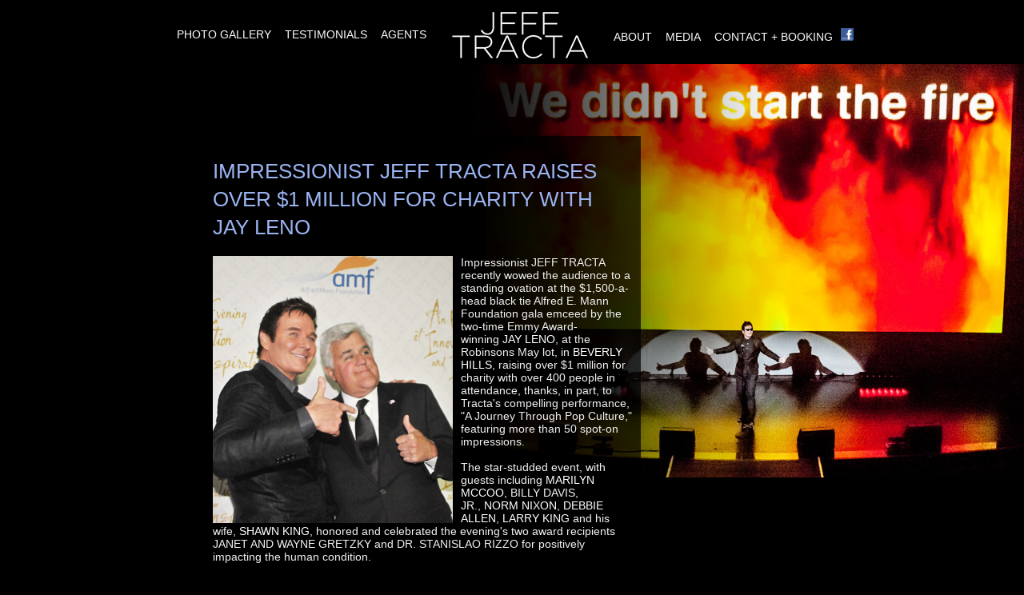

--- FILE ---
content_type: text/html
request_url: http://jefftractaimpressionist.com/media_and_news.html
body_size: 7993
content:
<!doctype html>
<html>
<head>
<meta charset="utf-8">
<title>Jeff Tracta - Celebrated Impressionist, Comedian and Singer</title>
<link href="style2014.css" rel="stylesheet" type="text/css" />
<meta name="description" content=" Jeff Tracta. Simply amazing! You have to see him to believe it.">
<meta name="keywords" content="Jeff Tracta, Impressionist, Corporate Entertainment, TEI Entertainment, Jeff Trachta, John McEntee, Jim Lenz, Paradise Artists, music, comedy, pop culture, impressions, voices">
<meta name="author" content="Peter Ashworth">
<!--The following script tag downloads a font from the Adobe Edge Web Fonts server for use within the web page. We recommend that you do not modify it.--><script>var __adobewebfontsappname__="dreamweaver"</script><script src="http://use.edgefonts.net/abel:n4:default.js" type="text/javascript"></script>
<link type="text/css" rel="stylesheet" href="http://cdn.dcodes.net/2/quotes/css/dc_blockquotes_and_pullquotes.css" />
</head>

<body>
<header>
  <div id="header-bg">
    <div id="main-menu">
        <ul class="left">
        <li>
        <a class="navLink"  href="gallery.html">Photo Gallery</a>
        </li>
        <li>
        <a class="navLink" href="testimonials.html">Testimonials</a>
        </li>
        <li>
        <a class="navLink" href="/agents">Agents</a>
        </li>
        </ul>
        <div class="logo"><a href="index.html"><img src="images/JT_logo.png" width="170" height="58" alt=""/></a></div>
       <ul class="right">
       <li>
        <a class="navLink" href="about.html">About</a>
        </li>
        <li>
        <a class="navLink" href="media_and_news.html">Media</a>
        </li>
        <li>
        <a class="navLink" href="contact_and_booking.html">Contact + Booking</a>
        </li>
                <li><a href="http://www.facebook.com/JeffTracta"><img src="images/jt_facebook.png" alt="facebook" width="16" height="16" border="0" /></a></li>
      </ul>
        </div>
  </div>
</header>
    <div id="main">
      <div class="main-media-container">
		<div id="mainSecondaryContent" style="margin-top:60px;">
        <h1>Impressionist Jeff Tracta Raises Over $1 Million for Charity with Jay Leno</h1>
          <div itemprop="articlebody">
            <p><span itemprop="articlebody"><img src="images/jeff_tracta_jay_leno.jpg" alt="Impressionist Jeff Tracta Raises Over $1 Million for Charity with Jay Leno" style="float: left; margin-right: 10px; width: 300px;" /></span></p>
            <p><span itemprop="articlebody">Impressionist JEFF TRACTA recently wowed the audience to a standing ovation at the $1,500-a-head black tie Alfred E. Mann Foundation gala emceed by the two-time Emmy Award-winning <a href="http://www.broadwayworld.com/people/Jay-Leno/">Jay Leno</a>, at the Robinsons May lot, in <a href="http://www.broadwayworld.com/people/Beverly-Hills/">Beverly Hills</a>, raising over $<a href="http://www.broadwayworld.com/bwwcomedy/article/Impressionist-Jeff-Tracta-Raises-Over-1-Million-for-Charity-with-Jay-Leno-20131014#">1</a> million for charity with over 400 people in attendance, thanks, in part, to Tracta's compelling performance, &quot;A Journey Through Pop Culture,&quot; featuring more than 50 spot-on impressions.</span><span itemprop="articlebody"><br />
              <br />
              The star-studded event, with guests including <a href="http://www.broadwayworld.com/people/Marilyn-McCoo/">Marilyn McCoo</a>, BILLY DAVIS, JR., <a href="http://www.broadwayworld.com/people/Norm-Nixon/">Norm Nixon</a>, <a href="http://www.broadwayworld.com/people/Debbie-Allen/">Debbie Allen</a>, <a href="http://www.broadwayworld.com/people/Larry-King/">Larry King</a> and his wife, <a href="http://www.broadwayworld.com/people/Shawn-King/">Shawn King</a>, honored and celebrated the evening's two award recipients JANET AND WAYNE GRETZKY and DR. STANISLAO RIZZO for positively impacting the human condition.<br />
              <br />
              In his introduction of Tracta, <a href="http://www.broadwayworld.com/people/Jay-Leno/">Jay Leno</a> brought Tracta onstage saying, &quot;Jeff is the best celebrity impressionist around.&quot;</span></p>
            <p>Jeff Tracta first earned international fame with over 450 million viewers worldwide as Thorne Forrester on CBS's Emmy-winning The Bold & the Beautiful. Now, Tracta takes impressionism to a new level, with an explosion of pop culture featuring favorite voices from the world of both contemporary and legendary comedians (Larry the Cable Guy, Ray Romano, Adam Sandler, George Lopez,  Jeff Foxworthy) to politicians (Presidents Bush and Reagan) to the world of cartoons (SpongeBob SquarePants, South Park, Family Guy and Popeye) to classic television (All In The Family and The Andy Griffith Show) to music (Elton John, Billy Joel, N'sync, Andrea Bocelli, Sarah Brightman, The Black Eyed Peas, Bruno Mars, Justin Timberlake, Pharrell and Eminem).</p>
            <p><span itemprop="articlebody">Holly Nuckols, an attendee at the gala, said Tracta's performance in his one-man performance was &quot;incredibly nostalgic and fun.&quot; <a href="http://www.broadwayworld.com/people/Marilyn-McCoo/">Marilyn McCoo</a> said Tracta is, &quot;...the consummate professional with music for all ages,&quot; while Billy Davis, Jr. called Tracta's show, &quot;beautiful, beautiful!&quot;</span></p>
            <p><span itemprop="articlebody">The gala, themed &quot;Welcome to Casablanca,&quot; featured Moroccan-inspired dining, <a href="http://www.broadwayworld.com/bwwmusic">music</a>, decor and dancing.</span></p>
          </div>
          <p>&nbsp;</p>
          <blockquote class="dc_steelblue_blockquotes">

            <p>Jeff is the best celebrity impressionist around</p>

                                  <p> <cite>Jay Leno</cite> </p>

          </blockquote>
          <table border="0" cellpadding="6" id="yui_3_13_0_rc_1_1_1381861227102_37616">
                              <tbody id="yui_3_13_0_rc_1_1_1381861227102_37615">
                                <tr id="yui_3_13_0_rc_1_1_1381861227102_37614">
                                  <td valign="top" id="yui_3_13_0_rc_1_1_1381861227102_37613"><table cellpadding="6" cellspacing="0" width="100%" id="yui_3_13_0_rc_1_1_1381861227102_37612">
                                    <tbody id="yui_3_13_0_rc_1_1_1381861227102_37611">
                                      <tr id="yui_3_13_0_rc_1_1_1381861227102_37681">
                                        <th colspan="3" id="yui_3_13_0_rc_1_1_1381861227102_37680">Read this Article in your Newspaper:</th>
                                      </tr>
                                      <tr id="yui_3_13_0_rc_1_1_1381861227102_37683">
                                        <td align="center" valign="middle" id="yui_3_13_0_rc_1_1_1381861227102_37682"><div id="yiv6509729595div_121"></div>
                                          Alliance Review</td>
                                        <td align="center" valign="middle"><a rel="nofollow" target="_blank" href="http://www.the-review.com/"><img src="http://www.globenewswire.com/images/clip/thereview.jpg" alt="" id="yiv6509729595pi_121" align="absmiddle" border="0" /></a></td>
                                        <td align="right" valign="middle"><a rel="nofollow" target="_blank" href="http://markets.financialcontent.com/dixcom.alliancereview/news/read/25364527/Impressionist_Jeff_Tracta_Headlines_With_Jay_Leno_at_Star">View Release &gt;&gt;</a></td>
                                      </tr>
                                      <tr>
                                        <td align="center" valign="middle"><div id="yiv6509729595div_167"></div>
                                          Anchorage Daily News</td>
                                        <td align="center" valign="middle"><a rel="nofollow" target="_blank" href="http://www.adn.com/"><img src="http://www.globenewswire.com/images/clip/adn.gif" alt="" id="yiv6509729595pi_167" align="absmiddle" border="0" /></a></td>
                                        <td align="right" valign="middle"><a rel="nofollow" target="_blank" href="http://markets.financialcontent.com/mi.adn/news/read/25364527/Impressionist_Jeff_Tracta_Headlines_With_Jay_Leno_at_Star">View Release &gt;&gt;</a></td>
                                      </tr>
                                      <tr>
                                        <td align="center" valign="middle"><div id="yiv6509729595div_125"></div>
                                          Ashland Times-Gazette</td>
                                        <td align="center" valign="middle"><a rel="nofollow" target="_blank" href="http://www.times-gazette.com/"><img src="http://www.globenewswire.com/images/clip/timesgazette.jpg" alt="" id="yiv6509729595pi_125" align="absmiddle" border="0" /></a></td>
                                        <td align="right" valign="middle"><a rel="nofollow" target="_blank" href="http://markets.financialcontent.com/dixcom.timesgazette/news/read/25364527/Impressionist_Jeff_Tracta_Headlines_With_Jay_Leno_at_Star">View Release &gt;&gt;</a></td>
                                      </tr>
                                      <tr>
                                        <td align="center" valign="middle"><div id="yiv6509729595div_174"></div>
                                          Belleville News</td>
                                        <td align="center" valign="middle"><a rel="nofollow" target="_blank" href="http://www.bnd.com/"><img src="http://www.globenewswire.com/images/clip/bnd.gif" alt="" id="yiv6509729595pi_174" align="absmiddle" border="0" /></a></td>
                                        <td align="right" valign="middle"><a rel="nofollow" target="_blank" href="http://markets.financialcontent.com/mi.belleville/news/read/25364527/Impressionist_Jeff_Tracta_Headlines_With_Jay_Leno_at_Star">View Release &gt;&gt;</a></td>
                                      </tr>
                                      <tr>
                                        <td align="center" valign="middle"><div id="yiv6509729595div_190"></div>
                                          Bellingham Herald</td>
                                        <td align="center" valign="middle"><a rel="nofollow" target="_blank" href="http://www.bellinghamherald.com/"><img src="http://www.globenewswire.com/images/clip/bellinghamherald.gif" alt="" id="yiv6509729595pi_190" align="absmiddle" border="0" /></a></td>
                                        <td align="right" valign="middle"><a rel="nofollow" target="_blank" href="http://markets.financialcontent.com/mi.bellinghamherald/news/read/25364527/Impressionist_Jeff_Tracta_Headlines_With_Jay_Leno_at_Star">View Release &gt;&gt;</a></td>
                                      </tr>
                                      <tr>
                                        <td align="center" valign="middle"><div id="yiv6509729595div_6"></div>
                                          Boston Globe</td>
                                        <td align="center" valign="middle"><a rel="nofollow" target="_blank" href="http://www.boston.com/"><img src="http://www.globenewswire.com/images/clip/bostonglobe.gif" alt="" id="yiv6509729595pi_6" align="absmiddle" border="0" /></a></td>
                                        <td align="right" valign="middle"><a rel="nofollow" target="_blank" href="http://finance.boston.com/boston/news/read/25364527/Impressionist_Jeff_Tracta_Headlines_With_Jay_Leno_at_Star">View Release &gt;&gt;</a></td>
                                      </tr>
                                      <tr>
                                        <td align="center" valign="middle"><div id="yiv6509729595div_175"></div>
                                          Bradenton Herald</td>
                                        <td align="center" valign="middle"><a rel="nofollow" target="_blank" href="http://www.bradenton.com/"><img src="http://www.globenewswire.com/images/clip/bradenton.gif" alt="" id="yiv6509729595pi_175" align="absmiddle" border="0" /></a></td>
                                        <td align="right" valign="middle"><a rel="nofollow" target="_blank" href="http://markets.financialcontent.com/mi.bradenton/news/read/25364527/Impressionist_Jeff_Tracta_Headlines_With_Jay_Leno_at_Star">View Release &gt;&gt;</a></td>
                                      </tr>
                                      <tr>
                                        <td align="center" valign="middle"><div id="yiv6509729595div_120"></div>
                                          Buffalo News</td>
                                        <td align="center" valign="middle"><a rel="nofollow" target="_blank" href="http://www.buffalonews.com/"><img src="http://www.globenewswire.com/images/clip/buffalonews.gif" alt="" id="yiv6509729595pi_120" align="absmiddle" border="0" /></a></td>
                                        <td align="right" valign="middle"><a rel="nofollow" target="_blank" href="http://markets.financialcontent.com/buffnews/news/read/25364527/Impressionist_Jeff_Tracta_Headlines_With_Jay_Leno_at_Star">View Release &gt;&gt;</a></td>
                                      </tr>
                                      <tr>
                                        <td align="center" valign="middle"><div id="yiv6509729595div_176"></div>
                                          Centre Daily Times</td>
                                        <td align="center" valign="middle"><a rel="nofollow" target="_blank" href="http://www.centredaily.com/"><img src="http://www.globenewswire.com/images/clip/centredaily.jpg" alt="" id="yiv6509729595pi_176" align="absmiddle" border="0" /></a></td>
                                        <td align="right" valign="middle"><a rel="nofollow" target="_blank" href="http://studio.financialcontent.com/mi.centredaily/news/read/25364527/Impressionist_Jeff_Tracta_Headlines_With_Jay_Leno_at_Star">View Release &gt;&gt;</a></td>
                                      </tr>
                                      <tr id="yui_3_13_0_rc_1_1_1381861227102_37610">
                                        <td align="center" valign="middle" id="yui_3_13_0_rc_1_1_1381861227102_37609"><div id="yiv6509729595div_99"></div>
                                          Contra Costa Times</td>
                                        <td align="center" valign="middle"><a rel="nofollow" target="_blank" href="http://www.contracostatimes.com/"><img src="http://www.globenewswire.com/images/clip/contracostatimes.jpg" alt="" id="yiv6509729595pi_99" align="absmiddle" border="0" /></a></td>
                                        <td align="right" valign="middle"><a rel="nofollow" target="_blank" href="http://markets.financialcontent.com/mng-ba.contracostatimes/news/read/25364527/Impressionist_Jeff_Tracta_Headlines_With_Jay_Leno_at_Star">View Release &gt;&gt;</a></td>
                                      </tr>
                                      <tr>
                                        <td align="center" valign="middle"><div id="yiv6509729595div_122"></div>
                                          Crescent News</td>
                                        <td align="center" valign="middle"><a rel="nofollow" target="_blank" href="http://www.crescent-news.com/"><img src="http://www.globenewswire.com/images/clip/crescentnews.gif" alt="" id="yiv6509729595pi_122" align="absmiddle" border="0" /></a></td>
                                        <td align="right" valign="middle"><a rel="nofollow" target="_blank" href="http://markets.financialcontent.com/dixcom.crescentnews/news/read/25364527/Impressionist_Jeff_Tracta_Headlines_With_Jay_Leno_at_Star">View Release &gt;&gt;</a></td>
                                      </tr>
                                      <tr>
                                        <td align="center" valign="middle"><div id="yiv6509729595div_178"></div>
                                          Current-Argus</td>
                                        <td align="center" valign="middle"><a rel="nofollow" target="_blank" href="http://www.currentargus.com/"><img src="http://www.globenewswire.com/images/clip/currentargus.jpg" alt="" id="yiv6509729595pi_178" align="absmiddle" border="0" /></a></td>
                                        <td align="right" valign="middle"><a rel="nofollow" target="_blank" href="http://markets.financialcontent.com/mng-elpaso.currentargus/news/read/25364527/Impressionist_Jeff_Tracta_Headlines_With_Jay_Leno_at_Star">View Release &gt;&gt;</a></td>
                                      </tr>
                                      <tr>
                                        <td align="center" valign="middle"><div id="yiv6509729595div_179"></div>
                                          Daily Breeze</td>
                                        <td align="center" valign="middle"><a rel="nofollow" target="_blank" href="http://www.dailybreeze.com/"><img src="http://www.globenewswire.com/images/clip/dailybreeze.gif" alt="" id="yiv6509729595pi_179" align="absmiddle" border="0" /></a></td>
                                        <td align="right" valign="middle"><a rel="nofollow" target="_blank" href="http://markets.financialcontent.com/mng-lang.dailybreeze/news/read/25364527/Impressionist_Jeff_Tracta_Headlines_With_Jay_Leno_at_Star">View Release &gt;&gt;</a></td>
                                      </tr>
                                      <tr>
                                        <td align="center" valign="middle"><div id="yiv6509729595div_116"></div>
                                          Daily Herald</td>
                                        <td align="center" valign="middle"><a rel="nofollow" target="_blank" href="http://www.dailyherald.com/"><img src="http://www.globenewswire.com/images/clip/dailyherald.jpg" alt="" id="yiv6509729595pi_116" align="absmiddle" border="0" /></a></td>
                                        <td align="right" valign="middle"><a rel="nofollow" target="_blank" href="http://finance.dailyherald.com/dailyherald/news/read/25364527/Impressionist_Jeff_Tracta_Headlines_With_Jay_Leno_at_Star">View Release &gt;&gt;</a></td>
                                      </tr>
                                      <tr>
                                        <td align="center" valign="middle"><div id="yiv6509729595div_123"></div>
                                          Daily Jeff</td>
                                        <td align="center" valign="middle"><a rel="nofollow" target="_blank" href="http://www.daily-jeff.com/"><img src="http://www.globenewswire.com/images/clip/dailyjeff.jpg" alt="" id="yiv6509729595pi_123" align="absmiddle" border="0" /></a></td>
                                        <td align="right" valign="middle"><a rel="nofollow" target="_blank" href="http://markets.financialcontent.com/dixcom.dailyjeff/news/read/25364527/Impressionist_Jeff_Tracta_Headlines_With_Jay_Leno_at_Star">View Release &gt;&gt;</a></td>
                                      </tr>
                                      <tr>
                                        <td align="center" valign="middle"><div id="yiv6509729595div_124"></div>
                                          Daily Record</td>
                                        <td align="center" valign="middle"><a rel="nofollow" target="_blank" href="http://www.the-daily-record.com/"><img src="http://www.globenewswire.com/images/clip/dailyrecord.gif" alt="" id="yiv6509729595pi_124" align="absmiddle" border="0" /></a></td>
                                        <td align="right" valign="middle"><a rel="nofollow" target="_blank" href="http://markets.financialcontent.com/dixcom.dailyrecord/news/read/25364527/Impressionist_Jeff_Tracta_Headlines_With_Jay_Leno_at_Star">View Release &gt;&gt;</a></td>
                                      </tr>
                                      <tr>
                                        <td align="center" valign="middle"><div id="yiv6509729595div_112"></div>
                                          Denver Post</td>
                                        <td align="center" valign="middle"><a rel="nofollow" target="_blank" href="http://www.denverpost.com/"><img src="http://www.globenewswire.com/images/clip/denverpost.gif" alt="" id="yiv6509729595pi_112" align="absmiddle" border="0" /></a></td>
                                        <td align="right" valign="middle"><a rel="nofollow" target="_blank" href="http://markets.financialcontent.com/mng-denver?Page=MEDIAVIEWER&amp;GUID=25364527">View Release &gt;&gt;</a></td>
                                      </tr>
                                      <tr>
                                        <td align="center" valign="middle"><div id="yiv6509729595div_113"></div>
                                          El Nuevo Herald</td>
                                        <td align="center" valign="middle"><a rel="nofollow" target="_blank" href="http://www.elnuevoherald.com/"><img src="http://www.globenewswire.com/images/clip/elnuevoherald.jpg" alt="" id="yiv6509729595pi_113" align="absmiddle" border="0" /></a></td>
                                        <td align="right" valign="middle"><a rel="nofollow" target="_blank" href="http://markets.financialcontent.com/mi.elnuevo/news/read/25364527/Impressionist_Jeff_Tracta_Headlines_With_Jay_Leno_at_Star">View Release &gt;&gt;</a></td>
                                      </tr>
                                      <tr>
                                        <td align="center" valign="middle"><div id="yiv6509729595div_128"></div>
                                          El Paso Times</td>
                                        <td align="center" valign="middle"><a rel="nofollow" target="_blank" href="http://www.elpasotimes.com/"><img src="http://www.globenewswire.com/images/clip/elpasotimes.jpg" alt="" id="yiv6509729595pi_128" align="absmiddle" border="0" /></a></td>
                                        <td align="right" valign="middle"><a rel="nofollow" target="_blank" href="http://markets.financialcontent.com/mng-elpaso.elpasotimes/news/read/25364527/Impressionist_Jeff_Tracta_Headlines_With_Jay_Leno_at_Star">View Release &gt;&gt;</a></td>
                                      </tr>
                                      <tr>
                                        <td align="center" valign="middle"><div id="yiv6509729595div_267"></div>
                                          Farmington Daily Times</td>
                                        <td align="center" valign="middle"><a rel="nofollow" target="_blank" href="http://www.daily-times.com/"><img src="http://www.globenewswire.com/images/clip/thedailytimes.gif" alt="" id="yiv6509729595pi_267" align="absmiddle" border="0" /></a></td>
                                        <td align="right" valign="middle"><a rel="nofollow" target="_blank" href="http://markets.financialcontent.com/mng-elpaso.dailytimes/news/read/25364527/Impressionist_Jeff_Tracta_Headlines_With_Jay_Leno_at_Star">View Release &gt;&gt;</a></td>
                                      </tr>
                                      <tr>
                                        <td align="center" valign="middle"><div id="yiv6509729595div_180"></div>
                                          Idaho Statesman</td>
                                        <td align="center" valign="middle"><a rel="nofollow" target="_blank" href="http://www.idahostatesman.com/"><img src="http://www.globenewswire.com/images/clip/idahostatesman.gif" alt="" id="yiv6509729595pi_180" align="absmiddle" border="0" /></a></td>
                                        <td align="right" valign="middle"><a rel="nofollow" target="_blank" href="http://markets.financialcontent.com/mi.idahostatesman/news/read/25364527/Impressionist_Jeff_Tracta_Headlines_With_Jay_Leno_at_Star">View Release &gt;&gt;</a></td>
                                      </tr>
                                      <tr>
                                        <td align="center" valign="middle"><div id="yiv6509729595div_268"></div>
                                          Indianapolis Business Journal</td>
                                        <td align="center" valign="middle"><a rel="nofollow" target="_blank" href="http://www.ibj.com/"><img src="http://www.globenewswire.com/images/clip/ibj.gif" alt="" id="yiv6509729595pi_268" align="absmiddle" border="0" /></a></td>
                                        <td align="right" valign="middle"><a rel="nofollow" target="_blank" href="http://finance.ibj.com/ibj/news/read/25364527/Impressionist_Jeff_Tracta_Headlines_With_Jay_Leno_at_Star">View Release &gt;&gt;</a></td>
                                      </tr>
                                      <tr>
                                        <td align="center" valign="middle"><div id="yiv6509729595div_280"></div>
                                          International Business Times</td>
                                        <td align="center" valign="middle"><a rel="nofollow" target="_blank" href="http://www.ibtimes.com/"><img src="http://www.globenewswire.com/images/clip/intbusinesstimes.gif" alt="" id="yiv6509729595pi_280" align="absmiddle" border="0" /></a></td>
                                        <td align="right" valign="middle"><a rel="nofollow" target="_blank" href="http://markets.financialcontent.com/ibtimes?Page=MEDIAVIEWER&amp;GUID=25364527">View Release &gt;&gt;</a></td>
                                      </tr>
                                      <tr>
                                        <td align="center" valign="middle"><div id="yiv6509729595div_127"></div>
                                          Island Packet</td>
                                        <td align="center" valign="middle"><a rel="nofollow" target="_blank" href="http://www.islandpacket.com/"><img src="http://www.globenewswire.com/images/clip/islandpacket.gif" alt="" id="yiv6509729595pi_127" align="absmiddle" border="0" /></a></td>
                                        <td align="right" valign="middle"><a rel="nofollow" target="_blank" href="http://markets.financialcontent.com/mi.islandpacket/news/read/25364527/Impressionist_Jeff_Tracta_Headlines_With_Jay_Leno_at_Star">View Release &gt;&gt;</a></td>
                                      </tr>
                                      <tr id="yui_3_13_0_rc_1_1_1381861227102_37619">
                                        <td align="center" valign="middle" id="yui_3_13_0_rc_1_1_1381861227102_37618"><div id="yiv6509729595div_181"></div>
                                          Kansas City Star</td>
                                        <td align="center" valign="middle"><a rel="nofollow" target="_blank" href="http://www.kansascity.com/"><img src="http://www.globenewswire.com/images/clip/kansascity.gif" alt="" id="yiv6509729595pi_181" align="absmiddle" border="0" /></a></td>
                                        <td align="right" valign="middle"><a rel="nofollow" target="_blank" href="http://markets.financialcontent.com/mi.kansascity/news/read/25364527/Impressionist_Jeff_Tracta_Headlines_With_Jay_Leno_at_Star">View Release &gt;&gt;</a></td>
                                      </tr>
                                      <tr>
                                        <td align="center" valign="middle"><div id="yiv6509729595div_459"></div>
                                          Las Cruces Sun-News</td>
                                        <td align="center" valign="middle"><a rel="nofollow" target="_blank" href="http://www.lcsun-news.com/"><img src="http://www.globenewswire.com/images/clip/lascruces.jpg" alt="" id="yiv6509729595pi_459" align="absmiddle" border="0" /></a></td>
                                        <td align="right" valign="middle"><a rel="nofollow" target="_blank" href="http://markets.financialcontent.com/mng-elpaso.lcsunnews/news/read/25364527/Impressionist_Jeff_Tracta_Headlines_With_Jay_Leno_at_Star">View Release &gt;&gt;</a></td>
                                      </tr>
                                      <tr>
                                        <td align="center" valign="middle"><div id="yiv6509729595div_182"></div>
                                          Ledger-Enquirer</td>
                                        <td align="center" valign="middle"><a rel="nofollow" target="_blank" href="http://www.ledger-enquirer.com/"><img src="http://www.globenewswire.com/images/clip/ledger_enquirer.jpg" alt="" id="yiv6509729595pi_182" align="absmiddle" border="0" /></a></td>
                                        <td align="right" valign="middle"><a rel="nofollow" target="_blank" href="http://markets.financialcontent.com/mi.ledgerenquirer/news/read/25364527/Impressionist_Jeff_Tracta_Headlines_With_Jay_Leno_at_Star">View Release &gt;&gt;</a></td>
                                      </tr>
                                      <tr>
                                        <td align="center" valign="middle"><div id="yiv6509729595div_183"></div>
                                          Lexington Herald-Leader</td>
                                        <td align="center" valign="middle"><a rel="nofollow" target="_blank" href="http://www.kentucky.com/"><img src="http://www.globenewswire.com/images/clip/kentucky.gif" alt="" id="yiv6509729595pi_183" align="absmiddle" border="0" /></a></td>
                                        <td align="right" valign="middle"><a rel="nofollow" target="_blank" href="http://markets.financialcontent.com/mi.kentucky/news/read/25364527/Impressionist_Jeff_Tracta_Headlines_With_Jay_Leno_at_Star">View Release &gt;&gt;</a></td>
                                      </tr>
                                      <tr>
                                        <td align="center" valign="middle"><div id="yiv6509729595div_100"></div>
                                          Long Beach Press Telegram</td>
                                        <td align="center" valign="middle"><a rel="nofollow" target="_blank" href="http://www.presstelegram.com/"><img src="http://www.globenewswire.com/images/clip/presstelegram.jpg" alt="" id="yiv6509729595pi_100" align="absmiddle" border="0" /></a></td>
                                        <td align="right" valign="middle"><a rel="nofollow" target="_blank" href="http://markets.financialcontent.com/mng-lang.presstelegram/news/read/25364527/Impressionist_Jeff_Tracta_Headlines_With_Jay_Leno_at_Star">View Release &gt;&gt;</a></td>
                                      </tr>
                                      <tr>
                                        <td align="center" valign="middle"><div id="yiv6509729595div_101"></div>
                                          Los Angeles Daily News</td>
                                        <td align="center" valign="middle"><a rel="nofollow" target="_blank" href="http://www.dailynews.com/"><img src="http://www.globenewswire.com/images/clip/dailynews.jpg" alt="" id="yiv6509729595pi_101" align="absmiddle" border="0" /></a></td>
                                        <td align="right" valign="middle"><a rel="nofollow" target="_blank" href="http://markets.financialcontent.com/mng-lang.dailynews/news/read/25364527/Impressionist_Jeff_Tracta_Headlines_With_Jay_Leno_at_Star">View Release &gt;&gt;</a></td>
                                      </tr>
                                      <tr>
                                        <td align="center" valign="middle"><div id="yiv6509729595div_114"></div>
                                          Miami Herald</td>
                                        <td align="center" valign="middle"><a rel="nofollow" target="_blank" href="http://www.miamiherald.com/"><img src="http://www.globenewswire.com/images/clip/miamiherald.gif" alt="" id="yiv6509729595pi_114" align="absmiddle" border="0" /></a></td>
                                        <td align="right" valign="middle"><a rel="nofollow" target="_blank" href="http://markets.financialcontent.com/mi.miamiherald/news/read/25364527/Impressionist_Jeff_Tracta_Headlines_With_Jay_Leno_at_Star">View Release &gt;&gt;</a></td>
                                      </tr>
                                      <tr>
                                        <td align="center" valign="middle"><div id="yiv6509729595div_102"></div>
                                          Ontario Daily Bulletin</td>
                                        <td align="center" valign="middle"><a rel="nofollow" target="_blank" href="http://www.dailybulletin.com/"><img src="http://www.globenewswire.com/images/clip/dailybulletin.jpg" alt="" id="yiv6509729595pi_102" align="absmiddle" border="0" /></a></td>
                                        <td align="right" valign="middle"><a rel="nofollow" target="_blank" href="http://markets.financialcontent.com/mng-lang.dailybulletin/news/read/25364527/Impressionist_Jeff_Tracta_Headlines_With_Jay_Leno_at_Star">View Release &gt;&gt;</a></td>
                                      </tr>
                                      <tr>
                                        <td align="center" valign="middle"><div id="yiv6509729595div_103"></div>
                                          Pasadena Star News</td>
                                        <td align="center" valign="middle"><a rel="nofollow" target="_blank" href="http://www.pasadenastarnews.com/"><img src="http://www.globenewswire.com/images/clip/pasadenastar.jpg" alt="" id="yiv6509729595pi_103" align="absmiddle" border="0" /></a></td>
                                        <td align="right" valign="middle"><a rel="nofollow" target="_blank" href="http://markets.financialcontent.com/mng-lang.pasadena/news/read/25364527/Impressionist_Jeff_Tracta_Headlines_With_Jay_Leno_at_Star">View Release &gt;&gt;</a></td>
                                      </tr>
                                      <tr>
                                        <td align="center" valign="middle"><div id="yiv6509729595div_110"></div>
                                          Press-Enterprise</td>
                                        <td align="center" valign="middle"><a rel="nofollow" target="_blank" href="http://www.pe.com/"><img src="http://www.globenewswire.com/images/clip/pe.jpg" alt="" id="yiv6509729595pi_110" align="absmiddle" border="0" /></a></td>
                                        <td align="right" valign="middle"><a rel="nofollow" target="_blank" href="http://markets.pe.com/pe/news/read/25364527/Impressionist_Jeff_Tracta_Headlines_With_Jay_Leno_at_Star">View Release &gt;&gt;</a></td>
                                      </tr>
                                      <tr>
                                        <td align="center" valign="middle"><div id="yiv6509729595div_104"></div>
                                          Redlands Daily Facts</td>
                                        <td align="center" valign="middle"><a rel="nofollow" target="_blank" href="http://www.redlandsdailyfacts.com/"><img src="http://www.globenewswire.com/images/clip/redlandsdailyfacts.jpg" alt="" id="yiv6509729595pi_104" align="absmiddle" border="0" /></a></td>
                                        <td align="right" valign="middle"><a rel="nofollow" target="_blank" href="http://markets.financialcontent.com/mng-lang.redlandsdaily/news/read/25364527/Impressionist_Jeff_Tracta_Headlines_With_Jay_Leno_at_Star">View Release &gt;&gt;</a></td>
                                      </tr>
                                      <tr>
                                        <td align="center" valign="middle"><div id="yiv6509729595div_117"></div>
                                          Rockford Register Star</td>
                                        <td align="center" valign="middle"><a rel="nofollow" target="_blank" href="http://www.rrstar.com/"><img src="http://www.globenewswire.com/images/clip/rrstar.gif" alt="" id="yiv6509729595pi_117" align="absmiddle" border="0" /></a></td>
                                        <td align="right" valign="middle"><a rel="nofollow" target="_blank" href="http://markets.financialcontent.com/gatehouse.rrstar/news/read/25364527/Impressionist_Jeff_Tracta_Headlines_With_Jay_Leno_at_Star">View Release &gt;&gt;</a></td>
                                      </tr>
                                      <tr>
                                        <td align="center" valign="middle"><div id="yiv6509729595div_472"></div>
                                          Ruidoso News</td>
                                        <td align="center" valign="middle"><a rel="nofollow" target="_blank" href="http://www.ruidosonews.com/"><img src="http://www.globenewswire.com/images/clip/ruidosonews.jpg" alt="" id="yiv6509729595pi_472" align="absmiddle" border="0" /></a></td>
                                        <td align="right" valign="middle"><a rel="nofollow" target="_blank" href="http://markets.financialcontent.com/mng-elpaso.ruidosonews/news/read/25364527/Impressionist_Jeff_Tracta_Headlines_With_Jay_Leno_at_Star">View Release &gt;&gt;</a></td>
                                      </tr>
                                      <tr>
                                        <td align="center" valign="middle"><div id="yiv6509729595div_71"></div>
                                          Sacramento Bee</td>
                                        <td align="center" valign="middle"><a rel="nofollow" target="_blank" href="http://www.sacbee.com/"><img src="http://www.globenewswire.com/images/clip/sacramentobee.gif" alt="" id="yiv6509729595pi_71" align="absmiddle" border="0" /></a></td>
                                        <td align="right" valign="middle"><a rel="nofollow" target="_blank" href="http://markets.financialcontent.com/mi.sacbee/news/read/25364527/Impressionist_Jeff_Tracta_Headlines_With_Jay_Leno_at_Star">View Release &gt;&gt;</a></td>
                                      </tr>
                                      <tr>
                                        <td align="center" valign="middle"><div id="yiv6509729595div_35"></div>
                                          Salt Lake Tribune</td>
                                        <td align="center" valign="middle"><a rel="nofollow" target="_blank" href="http://www.sltrib.com/"><img src="http://www.globenewswire.com/images/clip/sltribune.jpg" alt="" id="yiv6509729595pi_35" align="absmiddle" border="0" /></a></td>
                                        <td align="right" valign="middle"><a rel="nofollow" target="_blank" href="http://markets.financialcontent.com/mng-sltrib?Page=MEDIAVIEWER&amp;GUID=25364527">View Release &gt;&gt;</a></td>
                                      </tr>
                                      <tr>
                                        <td align="center" valign="middle"><div id="yiv6509729595div_105"></div>
                                          San Bernardino County Sun</td>
                                        <td align="center" valign="middle"><a rel="nofollow" target="_blank" href="http://www.sbsun.com/"><img src="http://www.globenewswire.com/images/clip/sbsun.jpg" alt="" id="yiv6509729595pi_105" align="absmiddle" border="0" /></a></td>
                                        <td align="right" valign="middle"><a rel="nofollow" target="_blank" href="http://markets.financialcontent.com/mng-lang.sbsun/news/read/25364527/Impressionist_Jeff_Tracta_Headlines_With_Jay_Leno_at_Star">View Release &gt;&gt;</a></td>
                                      </tr>
                                      <tr>
                                        <td align="center" valign="middle"><div id="yiv6509729595div_106"></div>
                                          San Diego Union-Tribune</td>
                                        <td align="center" valign="middle"><a rel="nofollow" target="_blank" href="http://www.signonsandiego.com/"><img src="http://www.globenewswire.com/images/clip/signonsd.jpg" alt="" id="yiv6509729595pi_106" align="absmiddle" border="0" /></a></td>
                                        <td align="right" valign="middle"><a rel="nofollow" target="_blank" href="http://markets.financialcontent.com/sandiego?Page=MEDIAVIEWER&amp;GUID=25364527">View Release &gt;&gt;</a></td>
                                      </tr>
                                      <tr>
                                        <td align="center" valign="middle"><div id="yiv6509729595div_107"></div>
                                          San Gabriel Valley Tribune</td>
                                        <td align="center" valign="middle"><a rel="nofollow" target="_blank" href="http://www.sgvtribune.com/"><img src="http://www.globenewswire.com/images/clip/sgvtribune.jpg" alt="" id="yiv6509729595pi_107" align="absmiddle" border="0" /></a></td>
                                        <td align="right" valign="middle"><a rel="nofollow" target="_blank" href="http://markets.financialcontent.com/mng-lang.sgvtrib/news/read/25364527/Impressionist_Jeff_Tracta_Headlines_With_Jay_Leno_at_Star">View Release &gt;&gt;</a></td>
                                      </tr>
                                      <tr id="yui_3_13_0_rc_1_1_1381861227102_37621">
                                        <td align="center" valign="middle" id="yui_3_13_0_rc_1_1_1381861227102_37620"><div id="yiv6509729595div_108"></div>
                                          San Jose Mercury News</td>
                                        <td align="center" valign="middle"><a rel="nofollow" target="_blank" href="http://www.mercurynews.com/"><img src="http://www.globenewswire.com/images/clip/mercurynews.gif" alt="" id="yiv6509729595pi_108" align="absmiddle" border="0" /></a></td>
                                        <td align="right" valign="middle"><a rel="nofollow" target="_blank" href="http://markets.financialcontent.com/mng-ba.mercurynews/news/read/25364527/Impressionist_Jeff_Tracta_Headlines_With_Jay_Leno_at_Star">View Release &gt;&gt;</a></td>
                                      </tr>
                                      <tr>
                                        <td align="center" valign="middle"><div id="yiv6509729595div_286"></div>
                                          San Mateo Daily Journal</td>
                                        <td align="center" valign="middle"><a rel="nofollow" target="_blank" href="http://www.smdailyjournal.com/"><img src="http://www.globenewswire.com/images/clip/dailyjournalsanmateo.gif" alt="" id="yiv6509729595pi_286" align="absmiddle" border="0" /></a></td>
                                        <td align="right" valign="middle"><a rel="nofollow" target="_blank" href="http://markets.financialcontent.com/smdailyjournal?Page=MEDIAVIEWER&amp;GUID=25364527">View Release &gt;&gt;</a></td>
                                      </tr>
                                      <tr>
                                        <td align="center" valign="middle"><div id="yiv6509729595div_109"></div>
                                          Santa Cruz Sentinel</td>
                                        <td align="center" valign="middle"><a rel="nofollow" target="_blank" href="http://www.santacruzsentinel.com/"><img src="http://www.globenewswire.com/images/clip/santacruzsentinel.jpg" alt="" id="yiv6509729595pi_109" align="absmiddle" border="0" /></a></td>
                                        <td align="right" valign="middle"><a rel="nofollow" target="_blank" href="http://markets.financialcontent.com/mng-ba.santacruzsentinel/news/read/25364527/Impressionist_Jeff_Tracta_Headlines_With_Jay_Leno_at_Star">View Release &gt;&gt;</a></td>
                                      </tr>
                                      <tr>
                                        <td align="center" valign="middle"><div id="yiv6509729595div_275"></div>
                                          <a rel="nofollow" target="_blank" href="http://siliconvalley.com/">SiliconValley.com</a></td>
                                        <td align="center" valign="middle"><a rel="nofollow" target="_blank" href="http://www.siliconvalley.com/"><img src="http://www.globenewswire.com/images/clip/siliconvalley.gif" alt="" id="yiv6509729595pi_275" align="absmiddle" border="0" /></a></td>
                                        <td align="right" valign="middle"><a rel="nofollow" target="_blank" href="http://markets.financialcontent.com/mng-ba.siliconvalley/news/read/25364527/Impressionist_Jeff_Tracta_Headlines_With_Jay_Leno_at_Star">View Release &gt;&gt;</a></td>
                                      </tr>
                                      <tr>
                                        <td align="center" valign="middle"><div id="yiv6509729595div_188"></div>
                                          Star Telegram</td>
                                        <td align="center" valign="middle"><a rel="nofollow" target="_blank" href="http://www.star-telegram.com/"><img src="http://www.globenewswire.com/images/clip/startelegram.gif" alt="" id="yiv6509729595pi_188" align="absmiddle" border="0" /></a></td>
                                        <td align="right" valign="middle"><a rel="nofollow" target="_blank" href="http://markets.financialcontent.com/mi.startelegram/news/read/25364527/Impressionist_Jeff_Tracta_Headlines_With_Jay_Leno_at_Star">View Release &gt;&gt;</a></td>
                                      </tr>
                                      <tr>
                                        <td align="center" valign="middle"><div id="yiv6509729595div_119"></div>
                                          Star Tribune</td>
                                        <td align="center" valign="middle"><a rel="nofollow" target="_blank" href="http://www.startribune.com/"><img src="http://www.globenewswire.com/images/clip/startribune.gif" alt="" id="yiv6509729595pi_119" align="absmiddle" border="0" /></a></td>
                                        <td align="right" valign="middle"><a rel="nofollow" target="_blank" href="http://markets.financialcontent.com/startribune/news/read/25364527/Impressionist_Jeff_Tracta_Headlines_With_Jay_Leno_at_Star">View Release &gt;&gt;</a></td>
                                      </tr>
                                      <tr>
                                        <td align="center" valign="middle"><div id="yiv6509729595div_189"></div>
                                          SunHerald</td>
                                        <td align="center" valign="middle"><a rel="nofollow" target="_blank" href="http://www.sunherald.com/"><img src="http://www.globenewswire.com/images/clip/sunherald.gif" alt="" id="yiv6509729595pi_189" align="absmiddle" border="0" /></a></td>
                                        <td align="right" valign="middle"><a rel="nofollow" target="_blank" href="http://markets.financialcontent.com/mi.sunherald/news/read/25364527/Impressionist_Jeff_Tracta_Headlines_With_Jay_Leno_at_Star">View Release &gt;&gt;</a></td>
                                      </tr>
                                      <tr>
                                        <td align="center" valign="middle"><div id="yiv6509729595div_78"></div>
                                          Tacoma Tribune</td>
                                        <td align="center" valign="middle"><a rel="nofollow" target="_blank" href="http://www.thenewstribune.com/"><img src="http://www.globenewswire.com/images/clip/tacoma.gif" alt="" id="yiv6509729595pi_78" align="absmiddle" border="0" /></a></td>
                                        <td align="right" valign="middle"><a rel="nofollow" target="_blank" href="http://markets.financialcontent.com/mi.newstribune/news/read/25364527/Impressionist_Jeff_Tracta_Headlines_With_Jay_Leno_at_Star">View Release &gt;&gt;</a></td>
                                      </tr>
                                      <tr>
                                        <td align="center" valign="middle"><div id="yiv6509729595div_272"></div>
                                          The News &amp; Observer</td>
                                        <td align="center" valign="middle"><a rel="nofollow" target="_blank" href="http://www.newsobserver.com/"><img src="http://www.globenewswire.com/images/clip/newsobserver.gif" alt="" id="yiv6509729595pi_272" align="absmiddle" border="0" /></a></td>
                                        <td align="right" valign="middle"><a rel="nofollow" target="_blank" href="http://markets.financialcontent.com/mi.newsob/news/read/25364527/Impressionist_Jeff_Tracta_Headlines_With_Jay_Leno_at_Star">View Release &gt;&gt;</a></td>
                                      </tr>
                                      <tr>
                                        <td align="center" valign="middle"><div id="yiv6509729595div_126"></div>
                                          The Oklahoman</td>
                                        <td align="center" valign="middle"><a rel="nofollow" target="_blank" href="http://www.newsok.com/"><img src="http://www.globenewswire.com/images/clip/newsok.gif" alt="" id="yiv6509729595pi_126" align="absmiddle" border="0" /></a></td>
                                        <td align="right" valign="middle"><a rel="nofollow" target="_blank" href="http://markets.financialcontent.com/newsok/news/read/25364527/Impressionist_Jeff_Tracta_Headlines_With_Jay_Leno_at_Star">View Release &gt;&gt;</a></td>
                                      </tr>
                                      <tr>
                                        <td align="center" valign="middle"><div id="yiv6509729595div_193"></div>
                                          The Olympian</td>
                                        <td align="center" valign="middle"><a rel="nofollow" target="_blank" href="http://www.theolympian.com/"><img src="http://www.globenewswire.com/images/clip/olympian.gif" alt="" id="yiv6509729595pi_193" align="absmiddle" border="0" /></a></td>
                                        <td align="right" valign="middle"><a rel="nofollow" target="_blank" href="http://markets.financialcontent.com/mi.theolympian/news/read/25364527/Impressionist_Jeff_Tracta_Headlines_With_Jay_Leno_at_Star">View Release &gt;&gt;</a></td>
                                      </tr>
                                      <tr>
                                        <td align="center" valign="middle"><div id="yiv6509729595div_194"></div>
                                          The State (South Carolina)</td>
                                        <td align="center" valign="middle"><a rel="nofollow" target="_blank" href="http://www.thestate.com/"><img src="http://www.globenewswire.com/images/clip/thestate.gif" alt="" id="yiv6509729595pi_194" align="absmiddle" border="0" /></a></td>
                                        <td align="right" valign="middle"><a rel="nofollow" target="_blank" href="http://markets.financialcontent.com/mi.thestate/news/read/25364527/Impressionist_Jeff_Tracta_Headlines_With_Jay_Leno_at_Star">View Release &gt;&gt;</a></td>
                                      </tr>
                                      <tr>
                                        <td align="center" valign="middle"><div id="yiv6509729595div_118"></div>
                                          The State Journal</td>
                                        <td align="center" valign="middle"><a rel="nofollow" target="_blank" href="http://www.state-journal.com/"><img src="http://www.globenewswire.com/images/clip/statejournal.gif" alt="" id="yiv6509729595pi_118" align="absmiddle" border="0" /></a></td>
                                        <td align="right" valign="middle"><a rel="nofollow" target="_blank" href="http://markets.financialcontent.com/dixcom.statejournal/news/read/25364527/Impressionist_Jeff_Tracta_Headlines_With_Jay_Leno_at_Star">View Release &gt;&gt;</a></td>
                                      </tr>
                                      <tr>
                                        <td align="center" valign="middle"><div id="yiv6509729595div_195"></div>
                                          The Sun News</td>
                                        <td align="center" valign="middle"><a rel="nofollow" target="_blank" href="http://www.thesunnews.com/"><img src="http://www.globenewswire.com/images/clip/thesunnews.gif" alt="" id="yiv6509729595pi_195" align="absmiddle" border="0" /></a></td>
                                        <td align="right" valign="middle"><a rel="nofollow" target="_blank" href="http://markets.financialcontent.com/mi.myrtlebeach/news/read/25364527/Impressionist_Jeff_Tracta_Headlines_With_Jay_Leno_at_Star">View Release &gt;&gt;</a></td>
                                      </tr>
                                      <tr>
                                        <td align="center" valign="middle"><div id="yiv6509729595div_186"></div>
                                          The Tribune (San Luis Obispo)</td>
                                        <td align="center" valign="middle"><a rel="nofollow" target="_blank" href="http://www.sanluisobispo.com/"><img src="http://www.globenewswire.com/images/clip/slo_tribune.gif" alt="" id="yiv6509729595pi_186" align="absmiddle" border="0" /></a></td>
                                        <td align="right" valign="middle"><a rel="nofollow" target="_blank" href="http://markets.financialcontent.com/mi.sanluisobispo/news/read/25364527/Impressionist_Jeff_Tracta_Headlines_With_Jay_Leno_at_Star">View Release &gt;&gt;</a></td>
                                      </tr>
                                      <tr>
                                        <td align="center" valign="middle"><div id="yiv6509729595div_196"></div>
                                          The Wichita Eagle</td>
                                        <td align="center" valign="middle"><a rel="nofollow" target="_blank" href="http://www.kansas.com/"><img src="http://www.globenewswire.com/images/clip/wichitaeagle.gif" alt="" id="yiv6509729595pi_196" align="absmiddle" border="0" /></a></td>
                                        <td align="right" valign="middle"><a rel="nofollow" target="_blank" href="http://markets.financialcontent.com/mi.kansas/news/read/25364527/Impressionist_Jeff_Tracta_Headlines_With_Jay_Leno_at_Star">View Release &gt;&gt;</a></td>
                                      </tr>
                                      <tr>
                                        <td align="center" valign="middle"><div id="yiv6509729595div_111"></div>
                                          Whittier Daily News</td>
                                        <td align="center" valign="middle"><a rel="nofollow" target="_blank" href="http://www.whittierdailynews.com/"><img src="http://www.globenewswire.com/images/clip/whittierdailynews.jpg" alt="" id="yiv6509729595pi_111" align="absmiddle" border="0" /></a></td>
                                        <td align="right" valign="middle"><a rel="nofollow" target="_blank" href="http://markets.financialcontent.com/mng-lang.whittier/news/read/25364527/Impressionist_Jeff_Tracta_Headlines_With_Jay_Leno_at_Star">View Release &gt;&gt;</a></td>
                                      </tr>
                                    </tbody>
                                  </table>
                                    <br />
                                    <table cellpadding="6" cellspacing="0" width="100%" id="yui_3_13_0_rc_1_1_1381861227102_37625">
                                      <tbody id="yui_3_13_0_rc_1_1_1381861227102_37624">
                                        <tr>
                                          <th colspan="3">Radio &amp; Television</th>
                                        </tr>
                                        <tr>
                                          <td align="center" valign="middle"><div id="yiv6509729595div_482"></div>
                                            TV Newscheck</td>
                                          <td align="center" valign="middle"><a rel="nofollow" target="_blank" href="http://www.tvnewscheck.com/"><img src="http://www.globenewswire.com/images/clip/tvnewscheck.jpg" alt="" id="yiv6509729595pi_482" align="absmiddle" border="0" /></a></td>
                                          <td align="right" valign="middle"><a rel="nofollow" target="_blank" href="http://markets.financialcontent.com/tvnewscheck?Page=MEDIAVIEWER&amp;GUID=25364527">View Release &gt;&gt;</a></td>
                                        </tr>
                                        <tr>
                                          <td align="center" valign="middle"><div id="yiv6509729595div_146"></div>
                                            WRAL</td>
                                          <td align="center" valign="middle"><a rel="nofollow" target="_blank" href="http://www.wral.com/"><img src="http://www.globenewswire.com/images/clip/wral.gif" alt="" id="yiv6509729595pi_146" align="absmiddle" border="0" /></a></td>
                                          <td align="right" valign="middle"><a rel="nofollow" target="_blank" href="http://markets.financialcontent.com/wral/news/read/25364527/Impressionist_Jeff_Tracta_Headlines_With_Jay_Leno_at_Star">View Release &gt;&gt;</a></td>
                                        </tr>
                                        <tr id="yui_3_13_0_rc_1_1_1381861227102_37623">
                                          <td align="center" valign="middle" id="yui_3_13_0_rc_1_1_1381861227102_37622"><div id="yiv6509729595div_298"></div>
                                            <a rel="nofollow" target="_blank" href="http://mycentraloregon.com/">MyCentralOregon.com</a></td>
                                          <td align="center" valign="middle"><a rel="nofollow" target="_blank" href="http://www.mycentraloregon.com/"><img src="http://www.globenewswire.com/images/clip/mycentraloregon.jpg" alt="" id="yiv6509729595pi_298" align="absmiddle" border="0" /></a></td>
                                          <td align="right" valign="middle"><a rel="nofollow" target="_blank" href="http://markets.financialcontent.com/clarkebroadcasting.mycentraloregon?Page=MEDIAVIEWER&amp;GUID=25364527">View Release &gt;&gt;</a></td>
                                        </tr>
                                      </tbody>
                                    </table>
                                    <br />
                                    <table cellpadding="6" cellspacing="0" width="100%" id="yui_3_13_0_rc_1_1_1381861227102_37629">
                                      <tbody id="yui_3_13_0_rc_1_1_1381861227102_37628">
                                        <tr>
                                          <th colspan="3">Online</th>
                                        </tr>
                                        <tr>
                                          <td align="center" valign="middle"><div id="yiv6509729595div_262"></div>
                                            A.M. Best Company</td>
                                          <td align="center" valign="middle"><a rel="nofollow" target="_blank" href="http://www.ambest.com/"><img src="http://www.globenewswire.com/images/clip/ambest.gif" alt="" id="yiv6509729595pi_262" align="absmiddle" border="0" /></a></td>
                                          <td align="right" valign="middle"><a rel="nofollow" target="_blank" href="http://markets.financialcontent.com/ambest?Page=MEDIAVIEWER&amp;GUID=25364527">View Release &gt;&gt;</a></td>
                                        </tr>
                                        <tr>
                                          <td align="center" valign="middle"><div id="yiv6509729595div_265"></div>
                                            Baton Rouge Business Report</td>
                                          <td align="center" valign="middle"><a rel="nofollow" target="_blank" href="http://www.businessreport.com/"><img src="http://www.globenewswire.com/images/clip/businessreport.gif" alt="" id="yiv6509729595pi_265" align="absmiddle" border="0" /></a></td>
                                          <td align="right" valign="middle"><a rel="nofollow" target="_blank" href="http://markets.financialcontent.com/businessreport/news/read/25364527/Impressionist_Jeff_Tracta_Headlines_With_Jay_Leno_at_Star">View Release &gt;&gt;</a></td>
                                        </tr>
                                        <tr>
                                          <td align="center" valign="middle"><div id="yiv6509729595div_212"></div>
                                            <a rel="nofollow" target="_blank" href="http://beyondthedow.com/">BeyondtheDow.com</a></td>
                                          <td align="center" valign="middle"><a rel="nofollow" target="_blank" href="http://www.beyondthedow.com/"><img src="http://www.globenewswire.com/images/clip/beyondthedow.gif" alt="" id="yiv6509729595pi_212" align="absmiddle" border="0" /></a></td>
                                          <td align="right" valign="middle"><a rel="nofollow" target="_blank" href="http://markets.financialcontent.com/beyondthedow/news/read/25364527/Impressionist_Jeff_Tracta_Headlines_With_Jay_Leno_at_Star">View Release &gt;&gt;</a></td>
                                        </tr>
                                        <tr id="yui_3_13_0_rc_1_1_1381861227102_37627">
                                          <td align="center" valign="middle" id="yui_3_13_0_rc_1_1_1381861227102_37626"><div id="yiv6509729595div_168"></div>
                                            BioSpace</td>
                                          <td align="center" valign="middle"><a rel="nofollow" target="_blank" href="http://www.biospace.com/"><img src="http://www.globenewswire.com/images/clip/biospace.jpg" alt="" id="yiv6509729595pi_168" align="absmiddle" border="0" /></a></td>
                                          <td align="right" valign="middle"><a rel="nofollow" target="_blank" href="http://investor.biospace.com/biospace/news/read/25364527/Impressionist_Jeff_Tracta_Headlines_With_Jay_Leno_at_Star">View Release &gt;&gt;</a></td>
                                        </tr>
                                        <tr>
                                          <td align="center" valign="middle"><div id="yiv6509729595div_259"></div>
                                            Dealbreaker</td>
                                          <td align="center" valign="middle"><a rel="nofollow" target="_blank" href="http://www.dealbreaker.com/"><img src="http://www.globenewswire.com/images/clip/dealbreaker.gif" alt="" id="yiv6509729595pi_259" align="absmiddle" border="0" /></a></td>
                                          <td align="right" valign="middle"><a rel="nofollow" target="_blank" href="http://markets.dealbreaker.com/breakingmedia.dealbreaker/news/read/25364527/Impressionist_Jeff_Tracta_Headlines_With_Jay_Leno_at_Star">View Release &gt;&gt;</a></td>
                                        </tr>
                                        <tr>
                                          <td align="center" valign="middle"><div id="yiv6509729595div_446"></div>
                                            Deming Headlight</td>
                                          <td align="center" valign="middle"><a rel="nofollow" target="_blank" href="http://www.demingheadlight.com/"><img src="http://www.globenewswire.com/images/clip/demingheadlight.jpg" alt="" id="yiv6509729595pi_446" align="absmiddle" border="0" /></a></td>
                                          <td align="right" valign="middle"><a rel="nofollow" target="_blank" href="http://markets.financialcontent.com/mng-elpaso.demingheadlight/news/read/25364527/Impressionist_Jeff_Tracta_Headlines_With_Jay_Leno_at_Star">View Release &gt;&gt;</a></td>
                                        </tr>
                                        <tr>
                                          <td align="center" valign="middle"><div id="yiv6509729595div_308"></div>
                                            eZanga</td>
                                          <td align="center" valign="middle"><a rel="nofollow" target="_blank" href="http://www.ezanga.com/"><img src="http://www.globenewswire.com/images/clip/ezanga.jpg" alt="" id="yiv6509729595pi_308" align="absmiddle" border="0" /></a></td>
                                          <td align="right" valign="middle"><a rel="nofollow" target="_blank" href="http://finance.ezanga.com/ezanga/news/read/25364527/Impressionist_Jeff_Tracta_Headlines_With_Jay_Leno_at_Star">View Release &gt;&gt;</a></td>
                                        </tr>
                                        <tr>
                                          <td align="center" valign="middle"><div id="yiv6509729595div_42"></div>
                                            GlobeNewswire</td>
                                          <td align="center" valign="middle"><a rel="nofollow" target="_blank" href="http://www.globenewswire.com/"><img src="http://www.globenewswire.com/images/clip/pnw_174x36.gif" alt="" id="yiv6509729595pi_42" align="absmiddle" border="0" /></a></td>
                                          <td align="right" valign="middle"><a rel="nofollow" target="_blank" href="http://www.globenewswire.com/newsroom/news.html?d=10052494">View Release &gt;&gt;</a></td>
                                        </tr>
                                        <tr id="yui_3_13_0_rc_1_1_1381861227102_37631">
                                          <td align="center" valign="middle" id="yui_3_13_0_rc_1_1_1381861227102_37630"><div id="yiv6509729595div_1"></div>
                                            Google News</td>
                                          <td align="center" valign="middle"><a rel="nofollow" target="_blank" href="http://news.google.com/"><img src="http://www.globenewswire.com/images/clip/google.gif" alt="" id="yiv6509729595pi_1" align="absmiddle" border="0" /></a></td>
                                          <td align="right" valign="middle"><a rel="nofollow" target="_blank" href="http://news.google.com/news/search?q=Impressionist%20Jeff%20Tracta%20Headlines%20With%20Jay%20Leno%20at%20Star-Studded%20Gala%20Raising%20Over%20$1%20Million%20for%20Charity">View Release &gt;&gt;</a></td>
                                        </tr>
                                        <tr>
                                          <td align="center" valign="middle"><div id="yiv6509729595div_301"></div>

                                            HPC Wire</td>
                                          <td align="center" valign="middle"><a rel="nofollow" target="_blank" href="http://www.hpcwire.com/"><img src="http://www.globenewswire.com/images/clip/hpcwire.jpg" alt="" id="yiv6509729595pi_301" align="absmiddle" border="0" /></a></td>
                                          <td align="right" valign="middle"><a rel="nofollow" target="_blank" href="http://markets.financialcontent.com/taborcomm.hpcwire?Page=MEDIAVIEWER&amp;GUID=25364527">View Release &gt;&gt;</a></td>
                                        </tr>
                                        <tr>
                                          <td align="center" valign="middle"><div id="yiv6509729595div_284"></div>
                                            Inside Bay Area</td>
                                          <td align="center" valign="middle"><a rel="nofollow" target="_blank" href="http://www.insidebayarea.com/"><img src="http://www.globenewswire.com/images/clip/insidebayarea.gif" alt="" id="yiv6509729595pi_284" align="absmiddle" border="0" /></a></td>
                                          <td align="right" valign="middle"><a rel="nofollow" target="_blank" href="http://markets.financialcontent.com/mng-ba.iba/news/read/25364527/Impressionist_Jeff_Tracta_Headlines_With_Jay_Leno_at_Star">View Release &gt;&gt;</a></td>
                                        </tr>
                                        <tr>
                                          <td align="center" valign="middle"><div id="yiv6509729595div_305"></div>
                                            Intelligent Value</td>
                                          <td align="center" valign="middle"><a rel="nofollow" target="_blank" href="http://www.intelligentvalue.com/"><img src="http://www.globenewswire.com/images/clip/intvalue.jpg" alt="" id="yiv6509729595pi_305" align="absmiddle" border="0" /></a></td>
                                          <td align="right" valign="middle"><a rel="nofollow" target="_blank" href="http://markets.financialcontent.com/ms.intelvalue?Page=MEDIAVIEWER&amp;GUID=25364527">View Release &gt;&gt;</a></td>
                                        </tr>
                                        <tr>
                                          <td align="center" valign="middle"><div id="yiv6509729595div_261"></div>
                                            InvestorPlace</td>
                                          <td align="center" valign="middle"><a rel="nofollow" target="_blank" href="http://www.investorplace.com/"><img src="http://www.globenewswire.com/images/clip/investorplace.gif" alt="" id="yiv6509729595pi_261" align="absmiddle" border="0" /></a></td>
                                          <td align="right" valign="middle"><a rel="nofollow" target="_blank" href="http://markets.financialcontent.com/investplace/news/read/25364527/Impressionist_Jeff_Tracta_Headlines_With_Jay_Leno_at_Star">View Release &gt;&gt;</a></td>
                                        </tr>
                                        <tr>
                                          <td align="center" valign="middle"><div id="yiv6509729595div_184"></div>
                                            <a rel="nofollow" target="_blank" href="http://macon.com/">Macon.com</a></td>
                                          <td align="center" valign="middle"><a rel="nofollow" target="_blank" href="http://www.macon.com/"><img src="http://www.globenewswire.com/images/clip/macon.gif" alt="" id="yiv6509729595pi_184" align="absmiddle" border="0" /></a></td>
                                          <td align="right" valign="middle"><a rel="nofollow" target="_blank" href="http://markets.financialcontent.com/mi.macon/news/read/25364527/Impressionist_Jeff_Tracta_Headlines_With_Jay_Leno_at_Star">View Release &gt;&gt;</a></td>
                                        </tr>
                                        <tr>
                                          <td align="center" valign="middle"><div id="yiv6509729595div_264"></div>
                                            Market Intelligence Center</td>
                                          <td align="center" valign="middle"><a rel="nofollow" target="_blank" href="http://www.marketintelligencecenter.com/"><img src="http://www.globenewswire.com/images/clip/marketintelligencecenter.gif" alt="" id="yiv6509729595pi_264" align="absmiddle" border="0" /></a></td>
                                          <td align="right" valign="middle"><a rel="nofollow" target="_blank" href="http://markets.financialcontent.com/marketintelligence?Page=MEDIAVIEWER&amp;GUID=25364527">View Release &gt;&gt;</a></td>
                                        </tr>
                                        <tr>
                                          <td align="center" valign="middle"><div id="yiv6509729595div_96"></div>
                                            Minyanville</td>
                                          <td align="center" valign="middle"><a rel="nofollow" target="_blank" href="http://www.minyanville.com/"><img src="http://www.globenewswire.com/images/clip/minyanville.jpg" alt="" id="yiv6509729595pi_96" align="absmiddle" border="0" /></a></td>
                                          <td align="right" valign="middle"><a rel="nofollow" target="_blank" href="http://finance.minyanville.com/minyanville?Page=MEDIAVIEWER&amp;GUID=25364527">View Release &gt;&gt;</a></td>
                                        </tr>
                                        <tr>
                                          <td align="center" valign="middle"><div id="yiv6509729595div_277"></div>
                                            <a rel="nofollow" target="_blank" href="http://moneyshow.com/">MoneyShow.com</a></td>
                                          <td align="center" valign="middle"><a rel="nofollow" target="_blank" href="http://www.moneyshow.com/"><img src="http://www.globenewswire.com/images/clip/moneyshow.gif" alt="" id="yiv6509729595pi_277" align="absmiddle" border="0" /></a></td>
                                          <td align="right" valign="middle"><a rel="nofollow" target="_blank" href="http://stocks.moneyshow.com/intershow.moneyshow/news/read/25364527/Impressionist_Jeff_Tracta_Headlines_With_Jay_Leno_at_Star">View Release &gt;&gt;</a></td>
                                        </tr>
                                        <tr>
                                          <td align="center" valign="middle"><div id="yiv6509729595div_37"></div>
                                            Morningstar</td>
                                          <td align="center" valign="middle"><a rel="nofollow" target="_blank" href="http://www.morningstar.com/"><img src="http://www.globenewswire.com/images/clip/morningstar.gif" alt="" id="yiv6509729595pi_37" align="absmiddle" border="0" /></a></td>
                                          <td align="right" valign="middle"><a rel="nofollow" target="_blank" href="http://news.morningstar.com/newsnet/ViewNews.aspx?article=/GNW/10052494_univ.xml">View Release &gt;&gt;</a></td>
                                        </tr>
                                        <tr id="yui_3_13_0_rc_1_1_1381861227102_37633">
                                          <td align="center" valign="middle" id="yui_3_13_0_rc_1_1_1381861227102_37632"><div id="yiv6509729595div_293"></div>
                                            <a rel="nofollow" target="_blank" href="http://mymotherlode.com/">Mymotherlode.com</a></td>
                                          <td align="center" valign="middle"><a rel="nofollow" target="_blank" href="http://www.mymotherlode.com/"><img src="http://www.globenewswire.com/images/clip/mymotherlode.jpg" alt="" id="yiv6509729595pi_293" align="absmiddle" border="0" /></a></td>
                                          <td align="right" valign="middle"><a rel="nofollow" target="_blank" href="http://markets.financialcontent.com/clarkebroadcasting.mymotherlode?Page=MEDIAVIEWER&amp;GUID=25364527">View Release &gt;&gt;</a></td>

                                        </tr>
                                        <tr>
                                          <td align="center" valign="middle"><div id="yiv6509729595div_465"></div>
                                            Oak Ridger</td>
                                          <td align="center" valign="middle"><a rel="nofollow" target="_blank" href="http://www.oakridger.com/"><img src="http://www.globenewswire.com/images/clip/oakridger.jpg" alt="" id="yiv6509729595pi_465" align="absmiddle" border="0" /></a></td>
                                          <td align="right" valign="middle"><a rel="nofollow" target="_blank" href="http://markets.financialcontent.com/gatehouse.oakridger/news/read/25364527/Impressionist_Jeff_Tracta_Headlines_With_Jay_Leno_at_Star">View Release &gt;&gt;</a></td>
                                        </tr>
                                        <tr>
                                          <td align="center" valign="middle"><div id="yiv6509729595div_278"></div>
                                            Online Investor</td>
                                          <td align="center" valign="middle"><a rel="nofollow" target="_blank" href="http://www.theonlineinvestor.com/"><img src="http://www.globenewswire.com/images/clip/theonlineinvestor.gif" alt="" id="yiv6509729595pi_278" align="absmiddle" border="0" /></a></td>
                                          <td align="right" valign="middle"><a rel="nofollow" target="_blank" href="http://markets.financialcontent.com/theonlineinvestor?Page=MEDIAVIEWER&amp;GUID=25364527">View Release &gt;&gt;</a></td>
                                        </tr>
                                        <tr>
                                          <td align="center" valign="middle"><div id="yiv6509729595div_185"></div>
                                            <a rel="nofollow" target="_blank" href="http://recordpub.com/">Recordpub.com</a></td>
                                          <td align="center" valign="middle"><a rel="nofollow" target="_blank" href="http://www.recordpub.com/"><img src="http://www.globenewswire.com/images/clip/recordpub.gif" alt="" id="yiv6509729595pi_185" align="absmiddle" border="0" /></a></td>
                                          <td align="right" valign="middle"><a rel="nofollow" target="_blank" href="http://markets.financialcontent.com/dixcom.recordpub/news/read/25364527/Impressionist_Jeff_Tracta_Headlines_With_Jay_Leno_at_Star">View Release &gt;&gt;</a></td>
                                        </tr>
                                        <tr>
                                          <td align="center" valign="middle"><div id="yiv6509729595div_473"></div>
                                            Search Bug</td>
                                          <td align="center" valign="middle"><a rel="nofollow" target="_blank" href="http://www.searchbug.com/"><img src="http://www.globenewswire.com/images/clip/searchbug.jpg" alt="" id="yiv6509729595pi_473" align="absmiddle" border="0" /></a></td>
                                          <td align="right" valign="middle"><a rel="nofollow" target="_blank" href="http://markets.financialcontent.com/searchbug?Page=MEDIAVIEWER&amp;GUID=25364527">View Release &gt;&gt;</a></td>
                                        </tr>
                                        <tr>
                                          <td align="center" valign="middle"><div id="yiv6509729595div_475"></div>
                                            Stock Nod</td>
                                          <td align="center" valign="middle"><a rel="nofollow" target="_blank" href="http://www.stocknod.com/"><img src="http://www.globenewswire.com/images/clip/stocknod.jpg" alt="" id="yiv6509729595pi_475" align="absmiddle" border="0" /></a></td>
                                          <td align="right" valign="middle"><a rel="nofollow" target="_blank" href="http://quotes.stocknod.com/stocknod?Page=MEDIAVIEWER&amp;GUID=25364527">View Release &gt;&gt;</a></td>
                                        </tr>
                                        <tr>
                                          <td align="center" valign="middle"><div id="yiv6509729595div_477"></div>
                                            Street Sweeper</td>
                                          <td align="center" valign="middle"><a rel="nofollow" target="_blank" href="http://www.thestreetsweeper.org/"><img src="http://www.globenewswire.com/images/clip/streetsweeper.jpg" alt="" id="yiv6509729595pi_477" align="absmiddle" border="0" /></a></td>
                                          <td align="right" valign="middle"><a rel="nofollow" target="_blank" href="http://markets.thestreetsweeper.org/thestreetsweeper/news/read/25364527/Impressionist_Jeff_Tracta_Headlines_With_Jay_Leno_at_Star">View Release &gt;&gt;</a></td>
                                        </tr>
                                        <tr>
                                          <td align="center" valign="middle"><div id="yiv6509729595div_260"></div>
                                            StreetInsider</td>
                                          <td align="center" valign="middle"><a rel="nofollow" target="_blank" href="http://www.streetinsider.com/"><img src="http://www.globenewswire.com/images/clip/streetinsider.gif" alt="" id="yiv6509729595pi_260" align="absmiddle" border="0" /></a></td>
                                          <td align="right" valign="middle"><a rel="nofollow" target="_blank" href="http://markets.financialcontent.com/streetinsider?Page=MEDIAVIEWER&amp;GUID=25364527">View Release &gt;&gt;</a></td>
                                        </tr>
                                        <tr>
                                          <td align="center" valign="middle"><div id="yiv6509729595div_480"></div>
                                            <a rel="nofollow" target="_blank" href="http://trade4all.com/">Trade4All.com</a></td>
                                          <td align="center" valign="middle"><a rel="nofollow" target="_blank" href="http://www.trade4all.com/"><img src="http://www.globenewswire.com/images/clip/trade4all.jpg" alt="" id="yiv6509729595pi_480" align="absmiddle" border="0" /></a></td>
                                          <td align="right" valign="middle"><a rel="nofollow" target="_blank" href="http://investing.trade4all.com/trade4all/news/read/25364527/Impressionist_Jeff_Tracta_Headlines_With_Jay_Leno_at_Star">View Release &gt;&gt;</a></td>
                                        </tr>
                                        <tr>
                                          <td align="center" valign="middle"><div id="yiv6509729595div_93"></div>
                                            WallStreetSelect</td>
                                          <td align="center" valign="middle"><a rel="nofollow" target="_blank" href="http://www.wallstreetselect.com/"><img src="http://www.globenewswire.com/images/clip/wallstreetselect.gif" alt="" id="yiv6509729595pi_93" align="absmiddle" border="0" /></a></td>
                                          <td align="right" valign="middle"><a rel="nofollow" target="_blank" href="http://investor.wallstreetselect.com/wss?Page=MEDIAVIEWER&amp;GUID=25364527">View Release &gt;&gt;</a></td>
                                        </tr>
                                        <tr id="yui_3_13_0_rc_1_1_1381861227102_37635">
                                          <td align="center" valign="middle" id="yui_3_13_0_rc_1_1_1381861227102_37634"><div id="yiv6509729595div_270"></div>
                                            WorldNetDaily</td>
                                          <td align="center" valign="middle"><a rel="nofollow" target="_blank" href="http://www.wnd.com/"><img src="http://www.globenewswire.com/images/clip/worldnetdaily.gif" alt="" id="yiv6509729595pi_270" align="absmiddle" border="0" /></a></td>
                                          <td align="right" valign="middle"><a rel="nofollow" target="_blank" href="http://markets.wnd.com/worldnetdaily?Page=MEDIAVIEWER&amp;GUID=25364527">View Release &gt;&gt;</a></td>
                                        </tr>
                                        <tr>
                                          <td align="center" valign="middle"><div id="yiv6509729595div_491"></div>
                                            WR Hambrecht and Co</td>
                                          <td align="center" valign="middle"><a rel="nofollow" target="_blank" href="http://www.wrhambrecht.com/"><img src="http://www.globenewswire.com/images/clip/wrhambrecht.jpg" alt="" id="yiv6509729595pi_491" align="absmiddle" border="0" /></a></td>
                                          <td align="right" valign="middle"><a rel="nofollow" target="_blank" href="http://markets.financialcontent.com/hambrecht?Page=MEDIAVIEWER&amp;GUID=25364527">View Release &gt;&gt;</a></td>
                                        </tr>
                                      </tbody>
                                    </table>
                                    <br />
                                    <table cellpadding="6" cellspacing="0" width="100%" id="yui_3_13_0_rc_1_1_1381861227102_37655">
                                      <tbody id="yui_3_13_0_rc_1_1_1381861227102_37654">
                                        <tr>
                                          <th colspan="3">Others</th>
                                        </tr>
                                        <tr>
                                          <td align="center" valign="middle"><div id="yiv6509729595div_306"></div>
                                            Fat Pitch Financials</td>
                                          <td align="center" valign="middle"><a rel="nofollow" target="_blank" href="http://www.fatpitchfinancials.com/"><img src="http://www.globenewswire.com/images/clip/fatpitch.jpg" alt="" id="yiv6509729595pi_306" align="absmiddle" border="0" /></a></td>
                                          <td align="right" valign="middle"><a rel="nofollow" target="_blank" href="http://quotes.fatpitchfinancials.com/fatpitch.financials?Page=MEDIAVIEWER&amp;GUID=25364527">View Release &gt;&gt;</a></td>
                                        </tr>
                                        <tr>
                                          <td align="center" valign="middle"><div id="yiv6509729595div_307"></div>
                                            Great American Advisors</td>
                                          <td align="center" valign="middle"><a rel="nofollow" target="_blank" href="http://www.gaadvisors.com/"><img src="http://www.globenewswire.com/images/clip/greatam.jpg" alt="" id="yiv6509729595pi_307" align="absmiddle" border="0" /></a></td>
                                          <td align="right" valign="middle"><a rel="nofollow" target="_blank" href="http://markets.financialcontent.com/gafri/news/read/25364527/Impressionist_Jeff_Tracta_Headlines_With_Jay_Leno_at_Star">View Release &gt;&gt;</a></td>
                                        </tr>
                                        <tr>
                                          <td align="center" valign="middle"><div id="yiv6509729595div_304"></div>
                                            Maxim Group</td>
                                          <td align="center" valign="middle"><a rel="nofollow" target="_blank" href="http://www.maximgrp.com/"><img src="http://www.globenewswire.com/images/clip/maxim.jpg" alt="" id="yiv6509729595pi_304" align="absmiddle" border="0" /></a></td>
                                          <td align="right" valign="middle"><a rel="nofollow" target="_blank" href="http://markets.financialcontent.com/maximgrp?Page=MEDIAVIEWER&amp;GUID=25364527">View Release &gt;&gt;</a></td>
                                        </tr>
                                        <tr>
                                          <td align="center" valign="middle"><div id="yiv6509729595div_464"></div>
                                            Network Journal</td>
                                          <td align="center" valign="middle"><a rel="nofollow" target="_blank" href="http://www.tnj.com/"><img src="http://www.globenewswire.com/images/clip/networkjournal.jpg" alt="" id="yiv6509729595pi_464" align="absmiddle" border="0" /></a></td>
                                          <td align="right" valign="middle"><a rel="nofollow" target="_blank" href="http://markets.financialcontent.com/tnj?Page=MEDIAVIEWER&amp;GUID=25364527">View Release &gt;&gt;</a></td>
                                        </tr>
                                        <tr id="yui_3_13_0_rc_1_1_1381861227102_37653">
                                          <td align="center" valign="middle" id="yui_3_13_0_rc_1_1_1381861227102_37652"><div id="yiv6509729595div_279"></div>
                                            Worth Magazine</td>
                                          <td align="center" valign="middle"><a rel="nofollow" target="_blank" href="http://www.worth.com/"><img src="http://www.globenewswire.com/images/clip/worth.gif" alt="" id="yiv6509729595pi_279" align="absmiddle" border="0" /></a></td>
                                          <td align="right" valign="middle"><a rel="nofollow" target="_blank" href="http://markets.financialcontent.com/worth/news/read/25364527/Impressionist_Jeff_Tracta_Headlines_With_Jay_Leno_at_Star">View Release &gt;&gt;</a></td>
                                        </tr>
                                      </tbody>
                                    </table>
                                    <br /></td>
                                </tr>
        </tbody>
      </table>
             </div>
      </div>
    </div>
    <footer>
      <div class="clear"></div>
      <div class="footer_content">
        <p><img src="images/clients/prudential.png" width="159" height="50" alt=""/>&nbsp;&nbsp;<img src="images/clients/DU_vertical_371_hr.png" width="70" height="50" alt="Ducks Unlimited" /> &nbsp;&nbsp;<img src="images/clients/frito-lay-logo.png" width="84" height="50" alt="Frito Lay" />&nbsp;&nbsp;<img src="images/clients/Hartford_logo.png" width="70" height="50" alt="The Hartford" />&nbsp;&nbsp;<img src="images/clients/HBLogo_wht.png" width="186" height="50" alt="Helms Briscoe" />&nbsp;&nbsp;<img src="images/clients/john_hancock_print.png" width="154" height="50" alt="John Hancock" /><img src="images/clients/heartland_events_center.png" width="101" height="50" alt=""/> <img src="images/clients/logo-travelers.png" width="191" height="50" alt=""/> <img src="images/clients/swa_logo.png" width="146" height="50" alt=""/>&nbsp;&nbsp;<img src="images/clients/kansas-city-life.png" width="84" height="50" alt="Kansas City Life" />&nbsp;&nbsp;<img src="images/clients/snc logo.png" width="140" height="50" alt="Sierra Nevada Corporation" />&nbsp;&nbsp;<img src="images/clients/SothebysLogo.png" width="110" height="50" alt="Sothebys" /> &nbsp;<img src="images/clients/amf_wht.png" width="110" height="50" alt="Sothebys" /><img src="images/four_seasons.png" width="72" height="50" alt=""/> <img src="images/clients/ingLogo.png" width="118" height="50" alt=""/><img src="images/clients/Logo-RitzCarlton-web.png" width="41" height="50" alt=""/> <img src="images/clients/Fidelity-Investments-Company-Logo.png" width="202" height="50" alt=""/> <img src="images/clients/FUNraising_logo.png" width="36" height="50" alt=""/><img src="images/clients/Easter-Seals-Logo.png" width="50" height="50" alt=""/> <img src="images/clients/nationalboardassociation_logo.png" width="293" height="50" alt=""/> <img src="images/clients/OAIC_Logo.png" width="213" height="50" alt=""/> <img src="images/clients/voyalogo.png" width="143" height="50" alt=""/></p>
        <p>&copy; 2016 Jeff Tracta.  All Rights Reserved. All rights reserved.</p>
      </div>
    </footer>
</body>
</html>


--- FILE ---
content_type: text/css
request_url: http://jefftractaimpressionist.com/style2014.css
body_size: 1916
content:
@charset "utf-8";
/* CSS Document */

body {
font-family: Helvetica, Arial, sans-serif;
line-height: 150%;
font-size: 72%;
background: white;
margin: 0;
padding: 0;
color: #323537;
margin-left: 0px;
margin-top: 0px;
background: #000;
height: 100%;
}

header {
z-index: 900;
position: fixed;
width: 100%;
height: 80px;
text-align: center;
}

#header-bg {
position: absolute;
width: 100%;
height: 100%;
background-color: #000;
}

#main-menu {
position: relative;
display: inline-block;
text-align:center;
}

#main-menu ul {
list-style: none;
margin: 0;
padding: 35px 0 0 0;
}

.left {
float: left !important;
}

.right {
float: right !important;
}

#main-menu li {
-webkit-font-smoothing: antialiased;
font-family:Gotham, "Helvetica Neue", Helvetica, Arial, sans-serif;
text-transform: uppercase;
font-size: 14px;
display: inline-block;
margin: 0;
}

a.navLink {
display: block;
width: 100%;
padding: 0px 14px 0px 0px;
background: none;
text-decoration: none;
text-transform:uppercase;
color: #fdfbfa;
-webkit-transition: color .2s ease-out;
-moz-transition: color .2s ease-out;
-ms-transition: color .3s ease-out;
-o-transition: color .2s ease-out;
transition: color .2s ease-out;
}


a.navLink:hover {
display: block;
width: 100%;
background: none;
text-decoration: none;
color: #9AB3F1;
-webkit-transition: color .2s ease-out;
-moz-transition: color .2s ease-out;
-ms-transition: color .3s ease-out;
-o-transition: color .2s ease-out;
transition: color .2s ease-out;
}

.logo {
top: 15px;
position: relative;
display: inline-block;
float: left;
margin: 0 25px;
width: 170px;
height: 58px;
}

.logo img {
width: 100%;
height: auto;
}


#main {
overflow: auto;
padding-bottom: 80px;
}

.main-video-container {
position: relative;
padding-bottom: 56.25%;
padding-top: 30px;
height: 0;
overflow: hidden;
}

.main-video-container iframe, .main-video-container object, .main-video-container embed {
position: absolute;
top: 0;
left: 0;
width: 100%;
height: 100%;
}

footer {
	text-align: center;
	position: relative;
	margin-top: -80px;
	height: 80px;
	clear: both;
	background-color: #000;
	width: 100%;
	z-index: 885;
}

#main-footer {
display: inline;
margin-left: 45px;
}

#footer-link {
position: relative;
top: 32px;
font-family: Gotham, "Helvetica Neue", Helvetica, Arial, sans-serif;
color: #fdfbfa;
text-transform:uppercase;
font-size: 12px;
display: inline;
padding-right: 49px;
text-decoration: none;
}

#footer-copyright {
font-family: Gotham, "Helvetica Neue", Helvetica, Arial, sans-serif;
color: #fff;
font-size: 11px;
float: right;
margin: 12px 20px 0px 0px;
}

.clear {
	clear:both;
}

.footer_content h2 {
	text-align: center;
}
.footer_content{
	background-image: url(images/div_bg.png);
	margin-top: 40px;
}

.main-secondary-container {
position: relative;
padding-top: 30px;
margin-top:80px;
height: 0;
overflow: hidden;
width:100%;
height:auto;
min-height:600px;
background-color:#000000;
background-image:url(images/secondary_bg1.jpg);
background-position:top right;
background-repeat:no-repeat;
background-size: 100% auto;
}

.main-wow-container {
position: relative;
padding-top: 30px;
margin-top:80px;
height: 0;
overflow: hidden;
width:100%;
height:auto;
min-height:600px;
background-color:#000000;
background-image:url(images/secondary_bg_wow.jpg);
background-position:top right;
background-repeat:no-repeat;
background-size: 100% auto;
}

.main-media-container {
position: relative;
padding-top: 30px;
margin-top:80px;
height: 0;
overflow: hidden;
width:100%;
height:auto;
min-height:600px;
background-color:#000000;
background-image:url(images/secondary_bg_media.jpg);
background-position:top right;
background-repeat:no-repeat;
background-size: 100% auto;
}

.main-contact-container {
position: relative;
padding-top: 30px;
margin-top:80px;
height: 0;
overflow: hidden;
width:100%;
height:auto;
min-height:600px;
background-color:#000000;
background-image:url(images/secondary_bg_contact.jpg);
background-position:top right;
background-repeat:no-repeat;
background-size: 100% auto;
}

.main-testimonial-container {
position: relative;
padding-top: 30px;
margin-top:80px;
height: 0;
overflow: hidden;
width:100%;
height:auto;
min-height:600px;
background-color:#000000;
background-image:url(images/secondary_bg_testimonials.jpg);
background-position:top right;
background-repeat:no-repeat;
background-size: 100% auto;
}

#mainSecondaryContent {
	margin: 60px 20px 0 20%; /* the right margin can be given in percentages or pixels. It creates the space down the right side of the page. */
	width: 525px;
	background-image: url('images/content_bg.png');
	background-repeat: repeat;
	padding: 10px;
	/*height: 300px;*/
	position: relative;
	bottom: 0px;
	left: 280;
	font-family: Arial, Helvetica, sans-serif;
	font-size: 12px;
}

#mainWowContent { 
	margin: 0 20px 0 240px; /* the right margin can be given in percentages or pixels. It creates the space down the right side of the page. */
	width: 488px;
	background-image:url('images/content_bg.png'); 
	background-repeat:repeat;
	padding: 10px;
	/*height: 300px;*/
	position:relative; bottom:0px; left:280;
	font-family:Arial, Helvetica, sans-serif;
	font-size:12px;
}


#mainSecondaryContent p {
	color: #F0F0F0;
	font-family: Arial, Helvetica, sans-serif;
	line-height: 16px;
	font-size: 14px;

}
h1 {
	font-family: abel, Gotham, "Helvetica Neue", Helvetica, Arial, sans-serif;
	font-size: 26px;
	color: #9AB3F1;
	line-height: 35px;
	text-transform: uppercase;
	font-style: normal;
	font-weight: 400;
}
h2 {
	font-family: Gotham, "Helvetica Neue", Helvetica, Arial, sans-serif;
	font-size: 14pt;
	line-height: 14pt;
	color: #657F8C;
	padding-top: 0px;
	padding-right: 0px;
	padding-bottom: 0px;
	padding-left: 0px;
	margin-top: 0px;
	margin-right: 0px;
	margin-bottom: 0px;
	margin-left: 0px;
}
#mainSecondaryContent p a {
	color: #FFFFFF;
	text-decoration: none;
	font-family:Gotham, "Helvetica Neue", Helvetica, Arial, sans-serif;
text-transform: uppercase;
}

#mainSecondaryContent p a:hover {
	color: #9AB3F1;
}

/* Begin Newsletter Styles*/
#mc_embed_signup {
	border: 1px solid #555555;
	width: 50%;
margin: 5px auto 30px auto !important;
padding: 10px 29px 0px 29px;
text-align:center

	}
	#mc_embed_signup1 {
	border: 1px solid #555555;
	width: 300px;
margin: 5px auto 30px auto !important;
padding: 10px 29px 0px 29px;
text-align:center;
float:left;

	}
	
	.mainContentArea #mc_embed_signup #mc-embedded-subscribe-form h2 {
		font-family: "ProximaNova","Helvetica Neue",Helvetica,Arial,sans-serif;
	letter-spacing: .1em;
	text-transform: uppercase;
	font-size: 12px;
	line-height: 20px;
	color: #D3D3D3;
	border-bottom: 1px solid #555555;
	
}

label{
	font-family: "ProximaNova","Helvetica Neue",Helvetica,Arial,sans-serif;
	letter-spacing: .1em;
	text-transform: uppercase;
	font-size: 10px;
	line-height: 20px;
	color: #ffffff;
	font-weight:bold;
}

.asterisk {
	color:#DF292A;
	}
	
.indicates-required{ 
padding: 10px 0px;
	}
	
#mc-embedded-subscribe {
	font-family: "ProximaNova","Helvetica Neue",Helvetica,Arial,sans-serif;
letter-spacing: .1em;
text-transform: uppercase;
font-size: 12px;
font-weight: bold;
background: #8f010f;
color: #ffffff;
margin: 20px 0px;
padding: 9px 14px;
border: 0;
white-space: normal;
}
#mc-embedded-subscribe:hover {
background-color: #b10000;}


/*End Newsletter style*/

.one_half_pad, .one_third_pad, .two_third_pad, .three_fourth_pad, .one_fourth_pad, .one_fifth_pad, .two_fifth_pad, .two_fourth_pad, .two_fifth_pad, .three_fifth_pad, .four_fifth_pad, .one_sixth_pad, .five_sixth_pad {
float: left;
margin-bottom: 20px;
margin-left: 3%;
margin-right: 3%;
position: relative;
}

.one_half_pad {
width: 90%;
}


#main .main-testimonial-container #mainSecondaryContent .one_half_pad .dc_steelblue_blockquotes p {
	font-size: 14pt;
	line-height: normal;
}

cite {
	font-size: 12pt !important;
	line-height: normal;
}
td {
	color: #FFFFFF !important;
}
td a {
	color: #7C93CE !important;
}
h3 {
	color: #FFFFFF;
	font-family: Gotham, "Helvetica Neue", Helvetica, Arial, sans-serif;
	text-transform: uppercase;
	font-size: 16pt;
}
#main .main-contact-container #mainSecondaryContentBooking p {
	color: #FFFFFF;
	font-size: 12pt;
}



--- FILE ---
content_type: text/css
request_url: http://cdn.dcodes.net/2/quotes/css/dc_blockquotes_and_pullquotes.css
body_size: 1288
content:
/* dCodes Framework:(c) TemplateAccess */
.dc_pullquote,.dc_pullquote2,.dc_pullquote3,.dc_pullquote4{display:inline-block;float:left;margin-bottom:20px!important;margin-right:4%;margin-top:20px!important;width:40%}.dc_pullquote,.dc_pullquote2,.dc_pullquote3{font-family:"Times New Roman",Georgia,Times,serif;font-size:22px;letter-spacing:-.5px;line-height:30px}.dc_pullquote{border:1px solid #fff;padding:19px}.dc_pullquote2{border-left:3px solid;font-size:16px;letter-spacing:0;line-height:25px;padding:0 0 0 17px;width:36%}.dc_pullquote3{border-bottom:4px double #e0e0e0;border-top:4px double #e0e0e0;margin-top:20px !important;padding:22px 0}.dc_pullquote4{background:#222222 url(../images/button_overlay.png) repeat-x 0 -8px;border:3px solid #111;box-shadow:1px 1px 0 rgba(255,255,255,0.4) inset,-1px -1px 0 rgba(255,255,255,0.4) inset,1px 0 0 rgba(0,0,0,0.1);color:#f8f8f8;font-size:14px;padding:19px}.quotes:before{content:'\201C';display:inline;font-size:150%;font-weight:bold;margin-right:5px;vertical-align:middle}.quotes:after{content:'\201D';display:inline;font-size:150%;font-weight:bold;margin-left:5px;vertical-align:middle}.dc_pullquote.aligncenter,.dc_pullquote2.aligncenter,.dc_pullquote3.aligncenter,.dc_pullquote4.aligncenter{display:block;float:none;text-align:left;width:auto}.dc_pullquote.alignleft,.dc_pullquote.aligncenter{margin-left:2px}.dc_pullquote.alignright,.dc_pullquote.aligncenter{margin-right:2px}.dc_red_blockquotes{background-image:url(../images/blockquotes_770000.png) !important}.dc_orange_blockquotes{background-image:url(../images/blockquotes_e98813.png) !important}.dc_yellow_blockquotes{background-image:url(../images/blockquotes_f7c808.png) !important}.dc_green_blockquotes{background-image:url(../images/blockquotes_74941f.png) !important}.dc_olive_blockquotes{background-image:url(../images/blockquotes_3a491a.png) !important}.dc_teal_blockquotes{background-image:url(../images/blockquotes_008899.png) !important}.dc_blue_blockquotes{background-image:url(../images/blockquotes_00437f.png) !important}.dc_deepblue_blockquotes{background-image:url(../images/blockquotes_092334.png) !important}.dc_purple_blockquotes{background-image:url(../images/blockquotes_4b2c5a.png) !important}.dc_hotpink_blockquotes{background-image:url(../images/blockquotes_bc006e.png) !important}.dc_slategrey_blockquotes{background-image:url(../images/blockquotes_3b424a.png) !important}.dc_mauve_blockquotes{background-image:url(../images/blockquotes_625b56.png) !important}.dc_pearl_blockquotes{background-image:url(../images/blockquotes_ab998f.png) !important}.dc_steelblue_blockquotes{background-image:url(../images/blockquotes_788794.png) !important}.dc_mossgreen_blockquotes{background-image:url(../images/blockquotes_717a75.png) !important}.dc_wheat_blockquotes{background-image:url(../images/blockquotes_79745d.png) !important}.dc_coffee_blockquotes{background-image:url(../images/blockquotes_372e25.png) !important}.dc_copper_blockquotes{background-image:url(../images/blockquotes_6b3c02.png) !important}.dc_silver_blockquotes{background-image:url(../images/blockquotes_dddddd.png) !important}.dc_black_blockquotes{background-image:url(../images/blockquotes_222222.png) !important}.dc_red_blockquotes a{color:#700 !important}.dc_orange_blockquotes a{color:#e98813 !important}.dc_yellow_blockquotes a{color:#f7c808 !important}.dc_green_blockquotes a{color:#74941f !important}.dc_olive_blockquotes a{color:#3a491a !important}.dc_teal_blockquotes a{color:#089 !important}.dc_blue_blockquotes a{color:#00437f !important}.dc_deepblue_blockquotes a{color:#092334 !important}.dc_purple_blockquotes a{color:#4b2c5a !important}.dc_hotpink_blockquotes a{color:#bc006e !important}.dc_slategrey_blockquotes a{color:#3b424a !important}.dc_mauve_blockquotes a{color:#625b56 !important}.dc_pearl_blockquotes a{color:#ab998f !important}.dc_steelblue_blockquotes a{color:#788794 !important}.dc_mossgreen_blockquotes a{color:#717a75 !important}.dc_wheat_blockquotes a{color:#79745d !important}.dc_coffee_blockquotes a{color:#372e25 !important}.dc_copper_blockquotes a{color:#6b3c02 !important}.dc_silver_blockquotes a{color:#999 !important}.dc_black_blockquotes a{color:#111 !important}blockquote{background:url(../images/blockquotes_dddddd.png) no-repeat 0 10px;font-size:14px;margin:20px 0;padding:5px 5px 5px 45px}blockquote p{margin-bottom:0}cite{color:#aaa;font-size:10px}.aligncenter{clear:both;display:block;margin:20px auto;text-align:center}.alignright{float:right;margin:5px 0 20px 4%}.alignleft{float:left;margin:5px 4% 20px 0}.dc_pullquote{background:linear-gradient(top,#fff,#f6f6f6);background:-moz-linear-gradient(top,#fff,#f6f6f6);background:-o-linear-gradient(top,#fff,#f6f6f6);background:-webkit-gradient(linear,left top,left bottom,from(#fff),to(#f6f6f6));background-color:#f6f6f6}.dc_pullquote{box-shadow:0 1px 3px rgba(0,0,0,.1);moz-box-shadow:0 1px 3px rgba(0,0,0,.1);webkit-box-shadow:0 1px 3px rgba(0,0,0,.1)}.dc_quotes-rotator-container1{margin:0px;padding:0px}.quovolve{margin:20px 0;width:100%}.quovolve blockquote{margin:0}.quovolve blockquote p{margin:10px 0}.quotes ul{list-style:none}